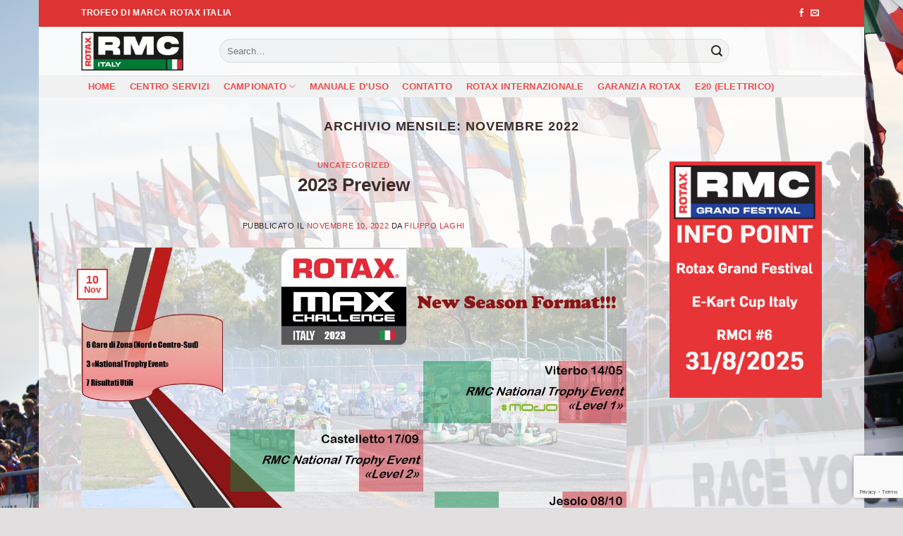

--- FILE ---
content_type: text/html; charset=utf-8
request_url: https://www.google.com/recaptcha/api2/anchor?ar=1&k=6LcauBEsAAAAALicYWtveZhK5rcVR__0FatCshvd&co=aHR0cHM6Ly93d3cucm90YXhtYXhrYXJ0Lml0OjQ0Mw..&hl=en&v=PoyoqOPhxBO7pBk68S4YbpHZ&size=invisible&anchor-ms=20000&execute-ms=30000&cb=akg3tveex05j
body_size: 48893
content:
<!DOCTYPE HTML><html dir="ltr" lang="en"><head><meta http-equiv="Content-Type" content="text/html; charset=UTF-8">
<meta http-equiv="X-UA-Compatible" content="IE=edge">
<title>reCAPTCHA</title>
<style type="text/css">
/* cyrillic-ext */
@font-face {
  font-family: 'Roboto';
  font-style: normal;
  font-weight: 400;
  font-stretch: 100%;
  src: url(//fonts.gstatic.com/s/roboto/v48/KFO7CnqEu92Fr1ME7kSn66aGLdTylUAMa3GUBHMdazTgWw.woff2) format('woff2');
  unicode-range: U+0460-052F, U+1C80-1C8A, U+20B4, U+2DE0-2DFF, U+A640-A69F, U+FE2E-FE2F;
}
/* cyrillic */
@font-face {
  font-family: 'Roboto';
  font-style: normal;
  font-weight: 400;
  font-stretch: 100%;
  src: url(//fonts.gstatic.com/s/roboto/v48/KFO7CnqEu92Fr1ME7kSn66aGLdTylUAMa3iUBHMdazTgWw.woff2) format('woff2');
  unicode-range: U+0301, U+0400-045F, U+0490-0491, U+04B0-04B1, U+2116;
}
/* greek-ext */
@font-face {
  font-family: 'Roboto';
  font-style: normal;
  font-weight: 400;
  font-stretch: 100%;
  src: url(//fonts.gstatic.com/s/roboto/v48/KFO7CnqEu92Fr1ME7kSn66aGLdTylUAMa3CUBHMdazTgWw.woff2) format('woff2');
  unicode-range: U+1F00-1FFF;
}
/* greek */
@font-face {
  font-family: 'Roboto';
  font-style: normal;
  font-weight: 400;
  font-stretch: 100%;
  src: url(//fonts.gstatic.com/s/roboto/v48/KFO7CnqEu92Fr1ME7kSn66aGLdTylUAMa3-UBHMdazTgWw.woff2) format('woff2');
  unicode-range: U+0370-0377, U+037A-037F, U+0384-038A, U+038C, U+038E-03A1, U+03A3-03FF;
}
/* math */
@font-face {
  font-family: 'Roboto';
  font-style: normal;
  font-weight: 400;
  font-stretch: 100%;
  src: url(//fonts.gstatic.com/s/roboto/v48/KFO7CnqEu92Fr1ME7kSn66aGLdTylUAMawCUBHMdazTgWw.woff2) format('woff2');
  unicode-range: U+0302-0303, U+0305, U+0307-0308, U+0310, U+0312, U+0315, U+031A, U+0326-0327, U+032C, U+032F-0330, U+0332-0333, U+0338, U+033A, U+0346, U+034D, U+0391-03A1, U+03A3-03A9, U+03B1-03C9, U+03D1, U+03D5-03D6, U+03F0-03F1, U+03F4-03F5, U+2016-2017, U+2034-2038, U+203C, U+2040, U+2043, U+2047, U+2050, U+2057, U+205F, U+2070-2071, U+2074-208E, U+2090-209C, U+20D0-20DC, U+20E1, U+20E5-20EF, U+2100-2112, U+2114-2115, U+2117-2121, U+2123-214F, U+2190, U+2192, U+2194-21AE, U+21B0-21E5, U+21F1-21F2, U+21F4-2211, U+2213-2214, U+2216-22FF, U+2308-230B, U+2310, U+2319, U+231C-2321, U+2336-237A, U+237C, U+2395, U+239B-23B7, U+23D0, U+23DC-23E1, U+2474-2475, U+25AF, U+25B3, U+25B7, U+25BD, U+25C1, U+25CA, U+25CC, U+25FB, U+266D-266F, U+27C0-27FF, U+2900-2AFF, U+2B0E-2B11, U+2B30-2B4C, U+2BFE, U+3030, U+FF5B, U+FF5D, U+1D400-1D7FF, U+1EE00-1EEFF;
}
/* symbols */
@font-face {
  font-family: 'Roboto';
  font-style: normal;
  font-weight: 400;
  font-stretch: 100%;
  src: url(//fonts.gstatic.com/s/roboto/v48/KFO7CnqEu92Fr1ME7kSn66aGLdTylUAMaxKUBHMdazTgWw.woff2) format('woff2');
  unicode-range: U+0001-000C, U+000E-001F, U+007F-009F, U+20DD-20E0, U+20E2-20E4, U+2150-218F, U+2190, U+2192, U+2194-2199, U+21AF, U+21E6-21F0, U+21F3, U+2218-2219, U+2299, U+22C4-22C6, U+2300-243F, U+2440-244A, U+2460-24FF, U+25A0-27BF, U+2800-28FF, U+2921-2922, U+2981, U+29BF, U+29EB, U+2B00-2BFF, U+4DC0-4DFF, U+FFF9-FFFB, U+10140-1018E, U+10190-1019C, U+101A0, U+101D0-101FD, U+102E0-102FB, U+10E60-10E7E, U+1D2C0-1D2D3, U+1D2E0-1D37F, U+1F000-1F0FF, U+1F100-1F1AD, U+1F1E6-1F1FF, U+1F30D-1F30F, U+1F315, U+1F31C, U+1F31E, U+1F320-1F32C, U+1F336, U+1F378, U+1F37D, U+1F382, U+1F393-1F39F, U+1F3A7-1F3A8, U+1F3AC-1F3AF, U+1F3C2, U+1F3C4-1F3C6, U+1F3CA-1F3CE, U+1F3D4-1F3E0, U+1F3ED, U+1F3F1-1F3F3, U+1F3F5-1F3F7, U+1F408, U+1F415, U+1F41F, U+1F426, U+1F43F, U+1F441-1F442, U+1F444, U+1F446-1F449, U+1F44C-1F44E, U+1F453, U+1F46A, U+1F47D, U+1F4A3, U+1F4B0, U+1F4B3, U+1F4B9, U+1F4BB, U+1F4BF, U+1F4C8-1F4CB, U+1F4D6, U+1F4DA, U+1F4DF, U+1F4E3-1F4E6, U+1F4EA-1F4ED, U+1F4F7, U+1F4F9-1F4FB, U+1F4FD-1F4FE, U+1F503, U+1F507-1F50B, U+1F50D, U+1F512-1F513, U+1F53E-1F54A, U+1F54F-1F5FA, U+1F610, U+1F650-1F67F, U+1F687, U+1F68D, U+1F691, U+1F694, U+1F698, U+1F6AD, U+1F6B2, U+1F6B9-1F6BA, U+1F6BC, U+1F6C6-1F6CF, U+1F6D3-1F6D7, U+1F6E0-1F6EA, U+1F6F0-1F6F3, U+1F6F7-1F6FC, U+1F700-1F7FF, U+1F800-1F80B, U+1F810-1F847, U+1F850-1F859, U+1F860-1F887, U+1F890-1F8AD, U+1F8B0-1F8BB, U+1F8C0-1F8C1, U+1F900-1F90B, U+1F93B, U+1F946, U+1F984, U+1F996, U+1F9E9, U+1FA00-1FA6F, U+1FA70-1FA7C, U+1FA80-1FA89, U+1FA8F-1FAC6, U+1FACE-1FADC, U+1FADF-1FAE9, U+1FAF0-1FAF8, U+1FB00-1FBFF;
}
/* vietnamese */
@font-face {
  font-family: 'Roboto';
  font-style: normal;
  font-weight: 400;
  font-stretch: 100%;
  src: url(//fonts.gstatic.com/s/roboto/v48/KFO7CnqEu92Fr1ME7kSn66aGLdTylUAMa3OUBHMdazTgWw.woff2) format('woff2');
  unicode-range: U+0102-0103, U+0110-0111, U+0128-0129, U+0168-0169, U+01A0-01A1, U+01AF-01B0, U+0300-0301, U+0303-0304, U+0308-0309, U+0323, U+0329, U+1EA0-1EF9, U+20AB;
}
/* latin-ext */
@font-face {
  font-family: 'Roboto';
  font-style: normal;
  font-weight: 400;
  font-stretch: 100%;
  src: url(//fonts.gstatic.com/s/roboto/v48/KFO7CnqEu92Fr1ME7kSn66aGLdTylUAMa3KUBHMdazTgWw.woff2) format('woff2');
  unicode-range: U+0100-02BA, U+02BD-02C5, U+02C7-02CC, U+02CE-02D7, U+02DD-02FF, U+0304, U+0308, U+0329, U+1D00-1DBF, U+1E00-1E9F, U+1EF2-1EFF, U+2020, U+20A0-20AB, U+20AD-20C0, U+2113, U+2C60-2C7F, U+A720-A7FF;
}
/* latin */
@font-face {
  font-family: 'Roboto';
  font-style: normal;
  font-weight: 400;
  font-stretch: 100%;
  src: url(//fonts.gstatic.com/s/roboto/v48/KFO7CnqEu92Fr1ME7kSn66aGLdTylUAMa3yUBHMdazQ.woff2) format('woff2');
  unicode-range: U+0000-00FF, U+0131, U+0152-0153, U+02BB-02BC, U+02C6, U+02DA, U+02DC, U+0304, U+0308, U+0329, U+2000-206F, U+20AC, U+2122, U+2191, U+2193, U+2212, U+2215, U+FEFF, U+FFFD;
}
/* cyrillic-ext */
@font-face {
  font-family: 'Roboto';
  font-style: normal;
  font-weight: 500;
  font-stretch: 100%;
  src: url(//fonts.gstatic.com/s/roboto/v48/KFO7CnqEu92Fr1ME7kSn66aGLdTylUAMa3GUBHMdazTgWw.woff2) format('woff2');
  unicode-range: U+0460-052F, U+1C80-1C8A, U+20B4, U+2DE0-2DFF, U+A640-A69F, U+FE2E-FE2F;
}
/* cyrillic */
@font-face {
  font-family: 'Roboto';
  font-style: normal;
  font-weight: 500;
  font-stretch: 100%;
  src: url(//fonts.gstatic.com/s/roboto/v48/KFO7CnqEu92Fr1ME7kSn66aGLdTylUAMa3iUBHMdazTgWw.woff2) format('woff2');
  unicode-range: U+0301, U+0400-045F, U+0490-0491, U+04B0-04B1, U+2116;
}
/* greek-ext */
@font-face {
  font-family: 'Roboto';
  font-style: normal;
  font-weight: 500;
  font-stretch: 100%;
  src: url(//fonts.gstatic.com/s/roboto/v48/KFO7CnqEu92Fr1ME7kSn66aGLdTylUAMa3CUBHMdazTgWw.woff2) format('woff2');
  unicode-range: U+1F00-1FFF;
}
/* greek */
@font-face {
  font-family: 'Roboto';
  font-style: normal;
  font-weight: 500;
  font-stretch: 100%;
  src: url(//fonts.gstatic.com/s/roboto/v48/KFO7CnqEu92Fr1ME7kSn66aGLdTylUAMa3-UBHMdazTgWw.woff2) format('woff2');
  unicode-range: U+0370-0377, U+037A-037F, U+0384-038A, U+038C, U+038E-03A1, U+03A3-03FF;
}
/* math */
@font-face {
  font-family: 'Roboto';
  font-style: normal;
  font-weight: 500;
  font-stretch: 100%;
  src: url(//fonts.gstatic.com/s/roboto/v48/KFO7CnqEu92Fr1ME7kSn66aGLdTylUAMawCUBHMdazTgWw.woff2) format('woff2');
  unicode-range: U+0302-0303, U+0305, U+0307-0308, U+0310, U+0312, U+0315, U+031A, U+0326-0327, U+032C, U+032F-0330, U+0332-0333, U+0338, U+033A, U+0346, U+034D, U+0391-03A1, U+03A3-03A9, U+03B1-03C9, U+03D1, U+03D5-03D6, U+03F0-03F1, U+03F4-03F5, U+2016-2017, U+2034-2038, U+203C, U+2040, U+2043, U+2047, U+2050, U+2057, U+205F, U+2070-2071, U+2074-208E, U+2090-209C, U+20D0-20DC, U+20E1, U+20E5-20EF, U+2100-2112, U+2114-2115, U+2117-2121, U+2123-214F, U+2190, U+2192, U+2194-21AE, U+21B0-21E5, U+21F1-21F2, U+21F4-2211, U+2213-2214, U+2216-22FF, U+2308-230B, U+2310, U+2319, U+231C-2321, U+2336-237A, U+237C, U+2395, U+239B-23B7, U+23D0, U+23DC-23E1, U+2474-2475, U+25AF, U+25B3, U+25B7, U+25BD, U+25C1, U+25CA, U+25CC, U+25FB, U+266D-266F, U+27C0-27FF, U+2900-2AFF, U+2B0E-2B11, U+2B30-2B4C, U+2BFE, U+3030, U+FF5B, U+FF5D, U+1D400-1D7FF, U+1EE00-1EEFF;
}
/* symbols */
@font-face {
  font-family: 'Roboto';
  font-style: normal;
  font-weight: 500;
  font-stretch: 100%;
  src: url(//fonts.gstatic.com/s/roboto/v48/KFO7CnqEu92Fr1ME7kSn66aGLdTylUAMaxKUBHMdazTgWw.woff2) format('woff2');
  unicode-range: U+0001-000C, U+000E-001F, U+007F-009F, U+20DD-20E0, U+20E2-20E4, U+2150-218F, U+2190, U+2192, U+2194-2199, U+21AF, U+21E6-21F0, U+21F3, U+2218-2219, U+2299, U+22C4-22C6, U+2300-243F, U+2440-244A, U+2460-24FF, U+25A0-27BF, U+2800-28FF, U+2921-2922, U+2981, U+29BF, U+29EB, U+2B00-2BFF, U+4DC0-4DFF, U+FFF9-FFFB, U+10140-1018E, U+10190-1019C, U+101A0, U+101D0-101FD, U+102E0-102FB, U+10E60-10E7E, U+1D2C0-1D2D3, U+1D2E0-1D37F, U+1F000-1F0FF, U+1F100-1F1AD, U+1F1E6-1F1FF, U+1F30D-1F30F, U+1F315, U+1F31C, U+1F31E, U+1F320-1F32C, U+1F336, U+1F378, U+1F37D, U+1F382, U+1F393-1F39F, U+1F3A7-1F3A8, U+1F3AC-1F3AF, U+1F3C2, U+1F3C4-1F3C6, U+1F3CA-1F3CE, U+1F3D4-1F3E0, U+1F3ED, U+1F3F1-1F3F3, U+1F3F5-1F3F7, U+1F408, U+1F415, U+1F41F, U+1F426, U+1F43F, U+1F441-1F442, U+1F444, U+1F446-1F449, U+1F44C-1F44E, U+1F453, U+1F46A, U+1F47D, U+1F4A3, U+1F4B0, U+1F4B3, U+1F4B9, U+1F4BB, U+1F4BF, U+1F4C8-1F4CB, U+1F4D6, U+1F4DA, U+1F4DF, U+1F4E3-1F4E6, U+1F4EA-1F4ED, U+1F4F7, U+1F4F9-1F4FB, U+1F4FD-1F4FE, U+1F503, U+1F507-1F50B, U+1F50D, U+1F512-1F513, U+1F53E-1F54A, U+1F54F-1F5FA, U+1F610, U+1F650-1F67F, U+1F687, U+1F68D, U+1F691, U+1F694, U+1F698, U+1F6AD, U+1F6B2, U+1F6B9-1F6BA, U+1F6BC, U+1F6C6-1F6CF, U+1F6D3-1F6D7, U+1F6E0-1F6EA, U+1F6F0-1F6F3, U+1F6F7-1F6FC, U+1F700-1F7FF, U+1F800-1F80B, U+1F810-1F847, U+1F850-1F859, U+1F860-1F887, U+1F890-1F8AD, U+1F8B0-1F8BB, U+1F8C0-1F8C1, U+1F900-1F90B, U+1F93B, U+1F946, U+1F984, U+1F996, U+1F9E9, U+1FA00-1FA6F, U+1FA70-1FA7C, U+1FA80-1FA89, U+1FA8F-1FAC6, U+1FACE-1FADC, U+1FADF-1FAE9, U+1FAF0-1FAF8, U+1FB00-1FBFF;
}
/* vietnamese */
@font-face {
  font-family: 'Roboto';
  font-style: normal;
  font-weight: 500;
  font-stretch: 100%;
  src: url(//fonts.gstatic.com/s/roboto/v48/KFO7CnqEu92Fr1ME7kSn66aGLdTylUAMa3OUBHMdazTgWw.woff2) format('woff2');
  unicode-range: U+0102-0103, U+0110-0111, U+0128-0129, U+0168-0169, U+01A0-01A1, U+01AF-01B0, U+0300-0301, U+0303-0304, U+0308-0309, U+0323, U+0329, U+1EA0-1EF9, U+20AB;
}
/* latin-ext */
@font-face {
  font-family: 'Roboto';
  font-style: normal;
  font-weight: 500;
  font-stretch: 100%;
  src: url(//fonts.gstatic.com/s/roboto/v48/KFO7CnqEu92Fr1ME7kSn66aGLdTylUAMa3KUBHMdazTgWw.woff2) format('woff2');
  unicode-range: U+0100-02BA, U+02BD-02C5, U+02C7-02CC, U+02CE-02D7, U+02DD-02FF, U+0304, U+0308, U+0329, U+1D00-1DBF, U+1E00-1E9F, U+1EF2-1EFF, U+2020, U+20A0-20AB, U+20AD-20C0, U+2113, U+2C60-2C7F, U+A720-A7FF;
}
/* latin */
@font-face {
  font-family: 'Roboto';
  font-style: normal;
  font-weight: 500;
  font-stretch: 100%;
  src: url(//fonts.gstatic.com/s/roboto/v48/KFO7CnqEu92Fr1ME7kSn66aGLdTylUAMa3yUBHMdazQ.woff2) format('woff2');
  unicode-range: U+0000-00FF, U+0131, U+0152-0153, U+02BB-02BC, U+02C6, U+02DA, U+02DC, U+0304, U+0308, U+0329, U+2000-206F, U+20AC, U+2122, U+2191, U+2193, U+2212, U+2215, U+FEFF, U+FFFD;
}
/* cyrillic-ext */
@font-face {
  font-family: 'Roboto';
  font-style: normal;
  font-weight: 900;
  font-stretch: 100%;
  src: url(//fonts.gstatic.com/s/roboto/v48/KFO7CnqEu92Fr1ME7kSn66aGLdTylUAMa3GUBHMdazTgWw.woff2) format('woff2');
  unicode-range: U+0460-052F, U+1C80-1C8A, U+20B4, U+2DE0-2DFF, U+A640-A69F, U+FE2E-FE2F;
}
/* cyrillic */
@font-face {
  font-family: 'Roboto';
  font-style: normal;
  font-weight: 900;
  font-stretch: 100%;
  src: url(//fonts.gstatic.com/s/roboto/v48/KFO7CnqEu92Fr1ME7kSn66aGLdTylUAMa3iUBHMdazTgWw.woff2) format('woff2');
  unicode-range: U+0301, U+0400-045F, U+0490-0491, U+04B0-04B1, U+2116;
}
/* greek-ext */
@font-face {
  font-family: 'Roboto';
  font-style: normal;
  font-weight: 900;
  font-stretch: 100%;
  src: url(//fonts.gstatic.com/s/roboto/v48/KFO7CnqEu92Fr1ME7kSn66aGLdTylUAMa3CUBHMdazTgWw.woff2) format('woff2');
  unicode-range: U+1F00-1FFF;
}
/* greek */
@font-face {
  font-family: 'Roboto';
  font-style: normal;
  font-weight: 900;
  font-stretch: 100%;
  src: url(//fonts.gstatic.com/s/roboto/v48/KFO7CnqEu92Fr1ME7kSn66aGLdTylUAMa3-UBHMdazTgWw.woff2) format('woff2');
  unicode-range: U+0370-0377, U+037A-037F, U+0384-038A, U+038C, U+038E-03A1, U+03A3-03FF;
}
/* math */
@font-face {
  font-family: 'Roboto';
  font-style: normal;
  font-weight: 900;
  font-stretch: 100%;
  src: url(//fonts.gstatic.com/s/roboto/v48/KFO7CnqEu92Fr1ME7kSn66aGLdTylUAMawCUBHMdazTgWw.woff2) format('woff2');
  unicode-range: U+0302-0303, U+0305, U+0307-0308, U+0310, U+0312, U+0315, U+031A, U+0326-0327, U+032C, U+032F-0330, U+0332-0333, U+0338, U+033A, U+0346, U+034D, U+0391-03A1, U+03A3-03A9, U+03B1-03C9, U+03D1, U+03D5-03D6, U+03F0-03F1, U+03F4-03F5, U+2016-2017, U+2034-2038, U+203C, U+2040, U+2043, U+2047, U+2050, U+2057, U+205F, U+2070-2071, U+2074-208E, U+2090-209C, U+20D0-20DC, U+20E1, U+20E5-20EF, U+2100-2112, U+2114-2115, U+2117-2121, U+2123-214F, U+2190, U+2192, U+2194-21AE, U+21B0-21E5, U+21F1-21F2, U+21F4-2211, U+2213-2214, U+2216-22FF, U+2308-230B, U+2310, U+2319, U+231C-2321, U+2336-237A, U+237C, U+2395, U+239B-23B7, U+23D0, U+23DC-23E1, U+2474-2475, U+25AF, U+25B3, U+25B7, U+25BD, U+25C1, U+25CA, U+25CC, U+25FB, U+266D-266F, U+27C0-27FF, U+2900-2AFF, U+2B0E-2B11, U+2B30-2B4C, U+2BFE, U+3030, U+FF5B, U+FF5D, U+1D400-1D7FF, U+1EE00-1EEFF;
}
/* symbols */
@font-face {
  font-family: 'Roboto';
  font-style: normal;
  font-weight: 900;
  font-stretch: 100%;
  src: url(//fonts.gstatic.com/s/roboto/v48/KFO7CnqEu92Fr1ME7kSn66aGLdTylUAMaxKUBHMdazTgWw.woff2) format('woff2');
  unicode-range: U+0001-000C, U+000E-001F, U+007F-009F, U+20DD-20E0, U+20E2-20E4, U+2150-218F, U+2190, U+2192, U+2194-2199, U+21AF, U+21E6-21F0, U+21F3, U+2218-2219, U+2299, U+22C4-22C6, U+2300-243F, U+2440-244A, U+2460-24FF, U+25A0-27BF, U+2800-28FF, U+2921-2922, U+2981, U+29BF, U+29EB, U+2B00-2BFF, U+4DC0-4DFF, U+FFF9-FFFB, U+10140-1018E, U+10190-1019C, U+101A0, U+101D0-101FD, U+102E0-102FB, U+10E60-10E7E, U+1D2C0-1D2D3, U+1D2E0-1D37F, U+1F000-1F0FF, U+1F100-1F1AD, U+1F1E6-1F1FF, U+1F30D-1F30F, U+1F315, U+1F31C, U+1F31E, U+1F320-1F32C, U+1F336, U+1F378, U+1F37D, U+1F382, U+1F393-1F39F, U+1F3A7-1F3A8, U+1F3AC-1F3AF, U+1F3C2, U+1F3C4-1F3C6, U+1F3CA-1F3CE, U+1F3D4-1F3E0, U+1F3ED, U+1F3F1-1F3F3, U+1F3F5-1F3F7, U+1F408, U+1F415, U+1F41F, U+1F426, U+1F43F, U+1F441-1F442, U+1F444, U+1F446-1F449, U+1F44C-1F44E, U+1F453, U+1F46A, U+1F47D, U+1F4A3, U+1F4B0, U+1F4B3, U+1F4B9, U+1F4BB, U+1F4BF, U+1F4C8-1F4CB, U+1F4D6, U+1F4DA, U+1F4DF, U+1F4E3-1F4E6, U+1F4EA-1F4ED, U+1F4F7, U+1F4F9-1F4FB, U+1F4FD-1F4FE, U+1F503, U+1F507-1F50B, U+1F50D, U+1F512-1F513, U+1F53E-1F54A, U+1F54F-1F5FA, U+1F610, U+1F650-1F67F, U+1F687, U+1F68D, U+1F691, U+1F694, U+1F698, U+1F6AD, U+1F6B2, U+1F6B9-1F6BA, U+1F6BC, U+1F6C6-1F6CF, U+1F6D3-1F6D7, U+1F6E0-1F6EA, U+1F6F0-1F6F3, U+1F6F7-1F6FC, U+1F700-1F7FF, U+1F800-1F80B, U+1F810-1F847, U+1F850-1F859, U+1F860-1F887, U+1F890-1F8AD, U+1F8B0-1F8BB, U+1F8C0-1F8C1, U+1F900-1F90B, U+1F93B, U+1F946, U+1F984, U+1F996, U+1F9E9, U+1FA00-1FA6F, U+1FA70-1FA7C, U+1FA80-1FA89, U+1FA8F-1FAC6, U+1FACE-1FADC, U+1FADF-1FAE9, U+1FAF0-1FAF8, U+1FB00-1FBFF;
}
/* vietnamese */
@font-face {
  font-family: 'Roboto';
  font-style: normal;
  font-weight: 900;
  font-stretch: 100%;
  src: url(//fonts.gstatic.com/s/roboto/v48/KFO7CnqEu92Fr1ME7kSn66aGLdTylUAMa3OUBHMdazTgWw.woff2) format('woff2');
  unicode-range: U+0102-0103, U+0110-0111, U+0128-0129, U+0168-0169, U+01A0-01A1, U+01AF-01B0, U+0300-0301, U+0303-0304, U+0308-0309, U+0323, U+0329, U+1EA0-1EF9, U+20AB;
}
/* latin-ext */
@font-face {
  font-family: 'Roboto';
  font-style: normal;
  font-weight: 900;
  font-stretch: 100%;
  src: url(//fonts.gstatic.com/s/roboto/v48/KFO7CnqEu92Fr1ME7kSn66aGLdTylUAMa3KUBHMdazTgWw.woff2) format('woff2');
  unicode-range: U+0100-02BA, U+02BD-02C5, U+02C7-02CC, U+02CE-02D7, U+02DD-02FF, U+0304, U+0308, U+0329, U+1D00-1DBF, U+1E00-1E9F, U+1EF2-1EFF, U+2020, U+20A0-20AB, U+20AD-20C0, U+2113, U+2C60-2C7F, U+A720-A7FF;
}
/* latin */
@font-face {
  font-family: 'Roboto';
  font-style: normal;
  font-weight: 900;
  font-stretch: 100%;
  src: url(//fonts.gstatic.com/s/roboto/v48/KFO7CnqEu92Fr1ME7kSn66aGLdTylUAMa3yUBHMdazQ.woff2) format('woff2');
  unicode-range: U+0000-00FF, U+0131, U+0152-0153, U+02BB-02BC, U+02C6, U+02DA, U+02DC, U+0304, U+0308, U+0329, U+2000-206F, U+20AC, U+2122, U+2191, U+2193, U+2212, U+2215, U+FEFF, U+FFFD;
}

</style>
<link rel="stylesheet" type="text/css" href="https://www.gstatic.com/recaptcha/releases/PoyoqOPhxBO7pBk68S4YbpHZ/styles__ltr.css">
<script nonce="xKY0SgWPCq9nIM_hfWZNOg" type="text/javascript">window['__recaptcha_api'] = 'https://www.google.com/recaptcha/api2/';</script>
<script type="text/javascript" src="https://www.gstatic.com/recaptcha/releases/PoyoqOPhxBO7pBk68S4YbpHZ/recaptcha__en.js" nonce="xKY0SgWPCq9nIM_hfWZNOg">
      
    </script></head>
<body><div id="rc-anchor-alert" class="rc-anchor-alert"></div>
<input type="hidden" id="recaptcha-token" value="[base64]">
<script type="text/javascript" nonce="xKY0SgWPCq9nIM_hfWZNOg">
      recaptcha.anchor.Main.init("[\x22ainput\x22,[\x22bgdata\x22,\x22\x22,\[base64]/[base64]/[base64]/KE4oMTI0LHYsdi5HKSxMWihsLHYpKTpOKDEyNCx2LGwpLFYpLHYpLFQpKSxGKDE3MSx2KX0scjc9ZnVuY3Rpb24obCl7cmV0dXJuIGx9LEM9ZnVuY3Rpb24obCxWLHYpe04odixsLFYpLFZbYWtdPTI3OTZ9LG49ZnVuY3Rpb24obCxWKXtWLlg9KChWLlg/[base64]/[base64]/[base64]/[base64]/[base64]/[base64]/[base64]/[base64]/[base64]/[base64]/[base64]\\u003d\x22,\[base64]\\u003d\x22,\x22HTfCssO9w5lawrnCjW8/ZRTCkWPDjMKmw5LCj8KlGMK/[base64]/[base64]/CnFvCjFx2HDN5KGBie8KzERRVw5HDuMKzJz8VIMOMMi53wqvDssOMwp17w5TDrk3DtjzClcKDDH3DhF8dDGZzN0g/w68ww4zCoFrCt8O1wr/CmVERwq7CgGsXw77CoxE/[base64]/[base64]/[base64]/CcOPwqvDlcOwLg1bw5YYwqRLaMKkZMOzFR4FeMOGXFxtw6xWHcK9w5rCjFMLCcKzZ8OKCMKdw7IDwp8/woXDn8O1wobCmCwTZi/[base64]/ClCLCn1ZkCmJcwp1vwrbCqmNRwqx4w41/dSXCjsOSNMOwwr3Cu2YXSCNBAB/DjcOww7jDpcKLw4JsTsOHb3FDwpzDpB9ew6zDi8KdOwXDlsKewpYWCE3CizNxw44EwrDCtG0cdcOZbmZrw5w/JsKuwoc9wql9cMOld8Obw453IRjDjGXCm8KzccKYKsKFGsKLw7XCpcKMwqYSw7bDn3kTw5LDohvCk2hlw5I9BMK9OwvCjMOKwp/Dq8OcRcKNesKBP3scw5B5wroDBcOnw5PDr0DDhh51G8K8GcOswobCmMKgwqDCpsOKwqDCnMKqXMOxFisAAsK4J0nDiMOPw7YXOD8cF27DvcKSw4PCmREcw69Pw4o8Zl7CrcKpw5TCisKzwqlEZsKawpHCn27CvcO2MQghwqLDp1Q/EcOQw5Izw7xhTMOaOVp6S1k/w7pVwoXCvSQ9w5DCjcOBP2DDnMKow5zDsMOHwpvChsK1wpZPwopRw6PDll9cwqrCmlETw6PDt8KZwqR8w4/DkjULwo/Cv0bCscKhwogkw6gIYMO2DQ5cwrfDrSjCilPDnHTDuVHChcKAGH5Yw60mw7rCgF/CtsKyw5cQwrxMJMO9wrHDn8KfwrXCgwYkwonDgMOyCQw5wpLCtSp0QEwhw4DCohEdVHjCvx7CsFXCr8Ozwq/DhknDrmLDtcKcYHVbwr/Dp8Kzw5XDhcKVLMK+wrcRZH3DmRgsw5jCsgxxDsOMVsK/cV7CiMOjCMKkcMKhwqtqw63ClWPChsKmUcKFQ8OrwpQkNcOWw6Fcwp/Dh8OPc3B5XMKuw457Z8KicDzDi8OWwp5oScOlw6rCqRjDsyc/woYrwrNbK8KGdsOWIDTDgVJMWMK/w5PDv8OEw63CusKmw7PDhQ/CvG3DncKgwqnCssOcw5PCoXHChsKdK8KuNXHCk8O4w7DDqcOlw4rDnMOrwpUWMMKhwpVWXCgZwpIpwqghN8O5wq7CrEzCjMKLw5TCm8O8L3NwwqIcwrnCvMKNwqJtGcKhLgDDr8O+wo/CpcOBwpHDlg7DnBrCmcOzw43DtcKRwrwKwrJiLcOQwpcXwp9SX8KFwrkQW8OLw4pEaMK8wotLw45Rw6fCmCrDtTjCvUbDs8OPF8KHwo98wq/DtsO2K8OeHSInVsKqGzJ/dsO6FMK7ZMORasOwwrPDqm3DmMKvwp7CpBbDumF+JSbDjAUsw7R3w4oGw57ChFnDgU7DnMK9NsK3wrERwrPCrcKLw4HCpTlmZsKyYsKDw4rCosKiLA9GekPCtX9TwpXDqkEPw6XCiVHDo3J/w7VsEErCpsKpw4cMw5vCtWxoHcKFGMOYNcKQSitWP8KrVMOEw6pjeibDgUDCt8K+XzdpOAVuwq4FJsKSw55Nw4DCg09rw6rDmAPCvsONwo/Dgx7DnB/[base64]/Dq8OANRNoYGdiwoPDglZsw5/[base64]/DiMKHTsO9woQuYMKKwogPw7vCiMO2w7NkX8K/[base64]/w6zCucK5E2cnw73Dkk8Qw4/DvloTw7zDmMO3Vz/[base64]/KsOlw7bCin3CmMOMw6xHwpfDugjDtcOSU8OTW8KTIzYeLUMFw4NqSVbCscKZakQKw7bDhnpZZsOzfGrDjA7DiHUjYMODNDfDgMOqwr3CgVE/w5zDhxZQLMOKJwYEA37CjsO8w6VMVxPCj8OFwrLCmsO4w6Elwq/CuMOEw5bDlCDDp8Klw7rCmjLDhMKIw4fDhcOyJB/[base64]/[base64]/[base64]/[base64]/w4bCoMOgBDIaKMOYAyrDsGrCgGLCh8KSD8Kiw5LDjcKscXjDucK+w7MtCcKtw6HDqgbCjMKSPVrDv0nCtFzDh2/DkMKdw5R2w5vCshbCnlcAwpQkw5lRMMKFU8Oow4tZwqFewr/CrVPDmyszw5zDoCnCuHnDvhMIwrrDn8K5w5RZeB/[base64]/DocKwIRlvw6RCwp96wqbDrWTDsMKnO3DDhsOlw7glwqAjwpcbw6zCkwobHsKeYMKBwrp/w6wcBcKfZXYpZ13CrSrCrsOwwpTDunF9w7TCsFvDu8KxEQ/Co8OiK8Ofw70+B1/Cq0JSWFHDusOQVsOTwod6wpcWEDglwo/CvsKcNMKiwodZwpLCnMK6ScK9XSIiwp8TbsKVwrXChBPCrcK/ccOjeUHDkiVeKcO6wp0nw5vDs8KYLkhsDGMBwphUwrMKP8K0w4YBwqXCl0UdwqnCjlVCwq3CmhYeZ8OHw6LCkcKHw5fDpgZxWUTCi8OoeClxXsOkJmDCs1/CsMO+Vl/CqwUMJl3DoiHCmsODwqXDnsODLXPDgQ0/wrXDlnkzwofCuMO/woxkwpPDmytKexfDtcO0w4ckEcOdwo7DokzDu8O2DQzCo2VwwrnCsMKZwo44wpQ0P8KCW0tqDcKKwo9XPsO3EMOcwrvDpcODw6jDpA1mP8KUc8KQAwHDpURKwppNwqY9Q8Otwp7CmQrDrEByTsKVZ8KIwo40EWAxEgcZDsKcwoHDlzTDjMKTwpLCnR4gHiwXZSV/w50vw4LDn1FZwrDDozDChmzDvMKDKsOpE8K0woxsTxvClsKDB1PCh8OewqPCljLDsUNSwoTDuiwuwrrDrwbDiMOqw61GwozDqcOaw5Viwr8RwqdYw7UbdMKsKMO7ZxLDs8KcbkEGRsO+w5EOw4zClm3CigNmwr7CusO2wrZ/EMKmJ0jDtMO9L8KAVC/CrQbDv8KUX35UCiPDmcOGRkzCv8OFwqXDgSnCkBvDk8KFwo9uKSQLCMOLQk1Zw5o/w69uVMOMw6BCVyTDpMOfw4vDrsKDeMOEwo95XgjClnDCnMK/ecOsw5fDtcKbwpfCk8OIwo7Ct0tLwpodQ2TCvzFMZmPDujvCscKAw6bDjHIxwppbw7Eiwrg4Z8KLecORPgfDqsK0wrB4FRMBRsO5bC86ZMKRwohYWMOzJsOrdMK2aDPDuUpzdcK7w4Jfwo/[base64]/CtcOxYMKnwrZew7rDtsK3JSHCl8KOUMO+QxZzCsOaKk7Cvigvw7bDpyjDqXLCqwHChDbDq1MXwqPDrCfDpcO5I2EaKcKWwrh0w7k6w6HDkSY/wrFLcsK8RxDCkMKVccOdXWfCpR/DvhYeN2gVDsOobsOYw5oww5NeP8OPw4HDj0svFkvDm8KUwq5YPsOiOnrDk8OTwrfDiMKXwotdw5BOZ2UaA1XDjF/[base64]/[base64]/Dh2jDtMOtGcO1wpwUwqYKH8KieMOHwqg7wp1wZAHCoj90w5bCticgw6YgFj3CnsKfw6HDo1zDrBhrYMOseTvCvMOcwr3Cl8Onwp/[base64]/ChcONwr48ecKPw4gkRATDkjsoWsK6w6/DicK7w44rf0zDoAPDucO5XWjDrxtYZsOWDUnDgcO+UcO8E8Obw6xObsO/[base64]/XxNIwo4pw7jDg8OQI8OCw6XDomEbw57Dv8O3FXjCusK3w63Cim4AK09Fw593F8KIfwnCgwzCtsKIFcKCJcOCwqjDmAHCr8OwecKGwovCg8KXIcOaw4lMw7XDkjtZWcKHwpBnZAXChmHDscKiwqvDnMO7w7VZwqfCkVlFEcOKw6N1woVEw7Qyw5/CpMKGb8KowoHDqMK/dXsqQyjDlmJsB8KjwoUPR2s4WWjDjFnDvMK3w5AqP8K9w5gXaMOKw4bDkMKjecOxwrVmwqd3wqnCj2HCkTbDjcOWIMKkMcKFwo7DuyF8TncxwqHDncOFUMO5wqIHG8OTUBzCvcK8w6jCph/[base64]/DmVtqwqHCiTJtwpnDvsKWWUQBOsOEJhcNXSnDv8KtVcKKwr3DjMOZX1YFwq1ILMKqcsO/[base64]/[base64]/CgTQJcmJ2Qy8XaBwBwo/[base64]/[base64]/[base64]/w7Mowr8uDMOSUcODw5fDssK4NcOTwr0Pw6TDs8KCMg46a8K2K3TCjsOzwoVWw59Kwog+wrvDoMO+cMKSw5DCv8OtwrQxdEbDkcKow6TCkMK/[base64]/DvMKXH8O3w67DksKme8O3w7h0JUrCvXLDhAPCnMOcw5cNLEnCvDzCgllTwqNbw64Cw5F0RlB9w6keDsOTw6x9wqREHF7CmcO0w7/DmsOmwo8fawnDoRMyOcOhRMOxw5MLwp/ChsOgGMKOw6TDkH7DmzfCrFPCuk7DpcKHLX/[base64]/[base64]/DicK7w5bDoGQaw758DMO+w7DCpX8cwoHDlsKMw6JzwrrDiCvDvXnDtjLDh8O7wq7CuRTDqMKQJcKNdyTDqsK5csK2DFJvacKhIcOyw5TDisKvRMKCwq7DrMKTX8OBwrlww4LDl8KywrdoETzCuMO5w4tVcMO/[base64]/[base64]/Dl8OqWcKzLcK2wpbCgCnDs1LCkTnDr8KKwqfCpcOmJ3XCqgBQKMOPwoPCuEdjfj9KbURKQcO4w5dKLiNYNGxnwoIow54Tw6hxAcKKwr4zCsOLw5IHwpXDg8KnAGswYAfCtjgaw4rCnMKxblQuwpsrJcOGwpbDvn7DryUCw6EjKsO6MMKoKA3DmQXDn8K/w47CkcKbYwYFUXVCw64sw7w5w4nCtcOfO2jCi8KCw71RGSI/w5Qbw4bCksOZw4ZvEsOVwrrDsgbDshZGOMOKwoZMEcKAUxPCncKAwr8uwoXClMKeHEPDvsONw4Ucw58jwpvChTk1OsOANWU0TmDCssKbEjEYwpvDksOZMMOVw6HCiDQJDcKPYcKaw6HCkUkUHlTChSNDTsK/CcKsw41fP1rCqMOYEAVNYB9RYB9EVsONE2XDkxvDqlszwr7DsHNUw6N3wr7CrE/DiyhxKXXDpsO8ZGXDi2stwpvDnBrCqcO+V8KhEQl+w6zDumfCoWl8wrnCvcOzAsKSEcOBwqbDosOyXm0cL07Cg8K4GBPDm8KECsKYd8KvSi/CjEN+woHCgQzDgH/DuCpBwr7DicKUw43DpFBlHcOEw7oEdCACwoRIw6o1AMO1w50qwoMTcGJ/wpFkd8KQw4PDrMOgw6Y2dsKKw7XDgsO+w64iHyLCnMKmSMK7WjDDhzk/wqrDtSbCnDVSwrTCqcKLDMKCW3nDmsKrwpcAccODw43DtnMXwpdGYMOBcsOkw6DDg8OfNcKFw45ZKsOdJsOpTXV+wqLCugnDoBTDiijCo1/CnTpvVDEYGG9pwqrCpsO6wqpzTsKAaMOWw4jDtW/DosKCwr0rAcKmQ19kw6caw4cAacOtKjcOw4AsF8KDf8O5SgzCtGdwCsOCLXnCqDxKOsOFccOlwoxpJcO+VcOnZcOGw4RuUQ0TNBrCqlLCly7CsHxyAlzDosOywpLDs8OHNkvCuzzCisO/w7LDtRnDrMOUw4gjJQLCmHVTN17CsMKJdGdBw6PCq8K9D25vVcOyXW/DhcOWc2XDtMKXw717MzhvEMOKNcKUEgw0LljDm13DhiQVw7XDjcKOwqwYZADCmAhTGsKPw4zCiDLCoSbCssKoacKKwp4HBsK1FyNTw7hDPMKYdCN7w67DpjVoJUMGw7/[base64]/Cm8K5w5UBQsKvRcOpEsKxNcO8woTCk8K2w5FKw48lw49oVkDDu2zDhcKPOcOdw5wvw5vDqVbDrcKcDHUUC8OKKMK6K0fChsO6HwkqNcO9wq9wE3rDg0p6wpQaasKSDHoxw7LDil/[base64]/[base64]/CuWnDml/DjsOawpxxaEXCvcKkMBdzwrJkwpsww6/[base64]/wpbDn8OHFcOHwqDCvcKiG1DCqFzCukrCkHTDqFYOw50ZRsOwdsKnw6AlWcKRwpfCpsKGw5Q6FRbDlsOjHGplJcOZIcOJRyvCoU/[base64]/[base64]/CsK4WSDCunQcw6VywrHDk8Ozw7TDnnbCrcK5FcKTwpnCqcKRVirDlsK+wqrCmznDqn07w77Clw8dw7tbY3XCr8K3wp/[base64]/ChXjDvWzCqsKfw5defykXw6V6esK9aGAjwpQ1EsOpwqbDvn5pHcKoXcKSVsKCEMOoGn/DjR7DpcKxesKHV0A1w65TE37Dk8K6wrdtWcKiK8O8wo/[base64]/[base64]/CpUHCv8OhGcOMQy82AkwQE8OUw5ZHw59qRcO4wojDtnZ/[base64]/DlcKhwqQLZBIPw4UUHmfDm8KcBDklWwpTQhBLcRxPw6RMwqjCpCojw64VwpwSwq0hwqUKwpgqw7wvw7PDg1fCqz8RwqnDtBhqUBUKUScYwqVCbFEVdTTDn8OHw4zCkm7DtH/CkyvCgShrOndvJsKXwpXDii9ybsO5w5Vgwo3DqMO1w7dGwptiFcOVR8Kwei7CrsKYw6lHKcKXw75AwrfCqBPDg8O/CRfCrncIYQXCm8OgbsKXw68Mw5TDpcOZw4nDncKIK8Ocw5p4w7/CpzvChcOowoPDmsKwwqtpw6ZzfXNTwpUqNcO0OMOVwr4Vw7rDp8ORw4QZIy3DhcO6w4bCqUTDn8KeBsOJw5/CkcOpw4fDlsO3wq3DmBIceFwsGMKsdijDg3PCi1MtAXw/VcKBw77DiMKDJcK7w7kUFcKHOsKcwr4FwqQkTsKow5kswq7CrAcscls0wrDCrn7Dm8KwOmrCisKAwrpzwrnCpgXDuzIUw6AuWcK/wpQgwqM4AUnCvsKIw7JtwpbDnSPDlXhIRX3DqMOIdA9owqJ5wqd8ZWfDpTnDncK/w5gOw4/Cm1wNw6MJwqhjMCTCpMKEwrlbwowOwqAJw6Fpw7c9wpAwd1wewq/Du17Dh8OYwpDDvhQdHMKow5LDoMKqKU0QOBrCs8KwawHDvsOzbMOQwqzCih55WsKgwrk/MMO9w5ldf8KcVsOGeE9sw7bDl8O4wojDllgnwrgGwprCrWrCqcOdflR1wotzw49IHRPDt8OnXGbCoBkvw496w54XEsO0YQkxw4nCtsO2GsKJw49Pw7ZncTshYDrDs3cBKMOOXR/DtsOIUsKdeHA3FsOeAsOmw4PDmxXDucOxwqcmw7J4f3cEw5PDszElWMKIwrgHwoLCp8KiI3Ntw5jDgjpMwqHDmycpEmvCpizDnsO+YhhiwrHDm8Ktw6AgwonCqHnCjnvDvFvDlHZ0KDLCqcKCw4l5EcOcPjRew58Ew5ELw7vDsgNQQcOmw4/Du8OtwrjDpsOhHsKUF8KcHsOdRcKhQcKBw7fCoMOHX8K1eEZqwozCu8KfH8KMRsOidh7DiRPCs8OMwoXDgcOLGhBWw6bDqMO6w7pyw5HCgcOxw5fDlsKYOA/ClGrCsXHDm1/Cq8KgEUnDiiQnYsOLwpgyMsOJZsO+w5USw4fDql7DlxBjw6vCgMKEw5Q5XcKsfRhDI8OuKAHCmzTDi8OMNzo4ZsKlZCoEwq5dTDLDkn8TbUPCp8Ouw7EfR2zDvk/Cn27CuSMHwrQIw6rCgcKJw5rDqcKBw73Cok/CmcK7XkbCr8O6MsKcwrAcEMKGTsOYw41ow4J1IQXDqAfDlk0JU8KLQEzCiBHDq1kVcxZcw4gvw65Mwrc/[base64]/DpsK8woF7b0EpwonCsMOkSyJQVhXCoRpYbcOsIMOZKgB2w7zDlV7Dv8K2fMK2eMKTB8O/csK+EcK3wpVnwppGGj7DjVgBFHzCkQnDoFZSwqoKUHNPAGFZPTPCt8OOYcKKBsOCw5TDowHDuD/CqcOgw5rDpVhgwpPCisO1wpNaFMKlaMO+w6nChhnChjXDtyElZcKtcXXDp0pxHsKqw448w7BERcK+ei8yw43DhB5rSl9AwpnDjcOEIznCh8KMwp3Ds8OxwpAWBVNww43Ck8Kyw4ZVF8KNw7nDscOAKsKkw5fCuMK4wrTCqhExLcOhwptfw6FLBMKOwq/CosKlaATCmMOQTQPChMO3ATPCtcKPwqvCtn3DtRrCqsOSw5lEw6LClsORJ3jDihnCsn/Dp8O4wpDDkhvDgjIQw6wUeMOjU8OSw4XDuTfDjAfDuyTDsjRzV1tTw6oewoXCnFoSasOOcsORwpBMIAVTwqFAKWfDjSjCq8O9w6LCksKVwrYxw5Jsw4wPLcOPw7cmw7PDkMKlw5NYw77ClcKABcOKV8OsXcOzFi94wqkdw5whJsOmwoQ/fA7DjcKnMsKyZxHCicOMwo7DiWTCncKZw6VXwrYdwoR4w5zCknYeIMKvLGJ4EMOjw7psIDA9wrHCvUHCoQtHw5LDmmnDgw/DpGdbwqEewrLDtjpdCjjCjXbDm8Oswqw8w7E3QMK/w6zDvSDDncODwqsEw5/[base64]/wqXDow0zwpvCk3XCssOSN0TCtMOyQDcbwrAuw516w6l8csKbRMOTDXTCvsOhKsKwURoVQcOgwp43w5tDa8OjfFk8wpvCiTEVBsKrDgTDv2TDm8Kpw5zCuWhFWcK7EcKVGRbDm8OiIyTCmcOjcG3ChcKpYj3DqMKzJAfCtQfDsizCnD/DuFrDvTkRwprCs8OcS8KjwqUywop/w4XCqcKoEXd9fypVwr/DpMKAw7AkwqnCuG7CvAAtDGjCr8KxfjrDlMK9CB/DtcK2Z3/CjzPDuMOqUSPCmynCsMK6w4NSbcOKCH1Mw5Vtwp/CrsKfw41MBS47w5XDpsOdfsOTwq/[base64]/DiRw9SWrCpsKwFcO6w4LDgnkFw7chw7c/[base64]/DlMOGwp3DoREsQcO6w5PCrsK+w6I0w75Bw41SwofDrMOgVMO4OsOFw7M4wqI8H8KfLXIiw7zDryEmw5LCgB4+wr/Dp37Cn2cSw5/CiMORwotXJQfCqsOTwrwdFMKEfsOiw4tSZsOuDRV+TFfCusKLWcOeEsOPGTVfecOFOMK3UmpBIXPDpcOkw4E/ecOKWFs8DGtTw4zDvMOsWknDtgXDlw/DpgvCvMKfwokXC8O1wqXCjTjCv8OXUE7DkwAcTiBBScK4SMKxXSbDhyRdwrEsGC3DqcKfw6zCiMOuDzwBw7/DkxZIQQvCnsK6wqzCj8Olw4PDrsKnw5TDs8OZwr9xQ2HCi8KXHT8IE8Ojw6Ysw4jDtcO1w4DDhGbDisKCwrLCncKmwp88OcKmMUfCjMKycMKLHsOQw7rDhklNw5RPw4AaTsKFVEzClMKUwr/CtTnDgMKOwrLDhcOPEiAJw7HDocKmwpTDvEljw4plasKGw4QlPMOtwqRxwqdXeH1UTW/Dkz56Y1tPw4Nzwr/DosOzwr3DmAtqwqxPwqMgGVAxwpTDlcO3QcOJfsKxcsKmUWEfwoZew7PDgVXDvRfCtXcQf8KEw6RVCsOBwqZawoPDjWjCvUVawojDvcOswo3Cv8OQDMKSwr/[base64]/Cn2vDqiLCpcOcIjzCqGcZwrLCriAUw7rDlMK2w7LDiTHCocO2w4lvwpnDiwjDucK6K10Cw5bDjTrDjcKOfMKrRcOMLQ7Cl31qe8OQT8K2IxjCp8Kdw61CIyHDqX4eGsKCw4nDt8OEQsO6O8K/KMO0wrDCiXfDkirDpcKwfMKvwoRowr7Dhk1DTUbCvEjCvlIMCXdIw5/DpgPCscK5JH3CmMO4e8OEYsO/TXnDl8O5wp/[base64]/[base64]/DlsKBYDoYw6jCgsKSfgDDvcOZasKfwpIHbMO/w40ERWNTcgEewq3CtcO2R8K0w6jDjsOZJcOEw60VCMOYDBDClWHDtDTCmcKQwpPCnzwUwpZPIcK4LsKoNMOIBMObdzfDhcKTwqI+KlTDh114wrfCoBBmw6trW34Kw5YAw4MXwq/CvsOfR8KUSW0Cw6Q2S8KBwoTCtcK8WznClz4jwrwBwpzDpMKaDi/Dl8K5QwXDjMKCwpvDs8Oow5DClMKQDMKUK1nDssKqD8Kmwqw3Rh7DjsOYwpQlYcKBwobDnitTRcO9J8K9wr7CscOIMC/[base64]/wp95UcKmw7vDjCkmJEfCh8OJbzMMw4Byw4TCm8KZEMKOwrRzw73ClMKaK3QAFcK3CMO6wqPCmWLCvMKsw4jCjMOsNsO2w5vDgMKRPjrCoMO+JcOXwpRHLysBBMO/w65iO8OSwoXCtwjDp8KBXAbDtlfDrsK1McKtwqXDu8KKw6dDw7tew4p3w68tw4LCmHJyw6zCmcO+KyEMwpshwok7wpA/wolaWMKJwrjCpy9ZG8KOfcOGw4/Di8K3YwzCvkrCgMOEH8KyJljCvcOnw47DtcOGZmvDtUYnwrUxw5TCnlBSwo0BTgDDk8OdHcOUwoXCqikuwqQBADvCkwjCgwwGD8OlLhzDsDrDiUjDt8Kqc8K9elXDlMOEAXoLdMKScnbCssKgasK4dsKkwoFWcQ/DoMKSDsOqP8Otwq7DkcKuwrrDsWHCu1QeeMOPO3jDpcKYwrJQwobCksK/wqfDvSwiw4BFwqfCqFjDjRxWFzJdGcOLw6TDrsO8GsKsQcO7ScONYDwHAjdoGMKRw79rWz3DlsKuwr7Dpnwfw7PCoHliMcKEZXbDlcK5w4fDv8K/ZAFkTMK+VWbDqhQxw4jDgsKVdMOUwo/DtAnDp0/DumXCj13CkMK4w7jCpsKQw7wBw73ClBDDkcOlOSJbw5U4wqPDhMO3wpvDlsOUwqt2wrnDscO8L3bCtzzCnl8gTMOoYsO/RlJCAFXDt0MWwqQoworDhBUEwqkgwohsLj7CrcK3wp3Dv8KTRsO+LsKJeHXCvnjCoGXCmMKTEl7ClcK2ERE3w4bCu1TChsO2wr/DqDHDkTkFwp8GQcOlTE57wqoxOHXCjsKEwrxQw5ovISnDjVJOwqoGwqDDtUPCr8Kgw7lpCxXCtB3DvMKuU8OEwr59w7ZHHMOuw7XCnFfDpB/DtsOFZcOfan/DmAAzHcOQORUBw4bCscO0aiHDm8Kow7F4XQTDj8K7w5rDv8Oaw5sPB3DCulTCgMKVL2JIGcKNQMKYw6DClcOvAwokw5gkw73Ch8OLbMKvXMK4wqQ/[base64]/Ch1zDjMKowoxDGcO/Q8K8wqREGlbDhFl1YcOqwp4Fwp/DpUPDhXvDhcOZwrvDhWrDtcO4w5vDh8KgEEhFDMOewo3Cl8OXF2vCnFPDpMOKBkfDrsOgX8OnwrjDqHrDksO3wrPCrj14woAvwqLCl8OCw7fCrjZwIWzDhXvDtsKmOcKTNQpEMS80acK6wr9uwqTCgVEkw5FfwrhSb0I/wqBzAFrCnUrDozJbwqR9w7TCrsKPUcKdI1kCwprDrsKXFSRWwo40w5pMIALDq8OTw7cEYcOCw5rDrDZUbcONwo/[base64]/w5fCjsKxwq7DscOQdTDCsMKDLsK3worCjEVjF8OPwp7ChsKqwpXCo0/Cq8OATzFUaMKbDsKCY31qdsOheQrCkcO1UTo/w5pcXldlw5zCj8OUwpvCscKfUWscwrclwq9gw4HDnShywq4Mw6fDucOOZsKpwo/CgUjCt8K4Nzw4YsOYw4nCoSFHSi/DgHfDliVCwqTCgMKeYQvDihk3P8OrwqHDr2/DnsORwppPwodlKgAAP3tMw7rCo8KVw7ZjGmTDrT3DjMO3w7DDvwHDssOqCS7DlcKRGcKTScK7wozCpwvDu8K5wpjCqyDDq8KAw4HDq8OFw68Qw74lRMKuFyvCvMOGwq3Cn3rDo8Olw6HDv3pBesOYwq/Dtg3CuSPCksKcEhTDv17Dj8O/eF/CoAEuVcKQwqTDvyoALwvCj8KxwqczVGhvwrTDkRXCkVlfBwZgw5PCoVofXFoaEyvCvV9Gw7LDiXrCpB/DkMKUwpfDhn8cwq1VbcOzw5bDssK3wonChRsKw7N8w7DDhcKcLDAgwpLDrMOawozChB7CosOYJzJcwrBhaS0Sw57Dqj03w4x/[base64]/DiCjCnMOlw7okw5rDgMOlwrAEU8Kvw488wr3Ct0zCucOdwrc1ZsOkYxrDtsKVShkXwqBLR13Dh8KVw7TDlMOzwpAaUsKIFzwTw4skwphNwoXDqUwLbsO+w7/[base64]/[base64]/eVUxwq/DhmIaByIZw5nDm8KaYsOCw5TDuMOcwpbDqcK/woo0woYDGR5kR8Oaw73Dogksw4/Ds8KocMKYw4bDnMKvwoLDsMOFwrbDqcK3wrzCvhbDlEjCg8Kcwp1bTMOxwpl1I3vDk1c6OQzDo8OwUcKXasOSw7/[base64]/Cr0NQd15mw4EnPsK9w4BFwrV1wobDvcKxc8OHBCvCpXTDmB3CmsOcT3k9w4nCgsOaU3fDnlgvwrXCqcKEw7XDqVEWwrc7G13CqsOpwoJVwpBzwpwIwqfCgyrDgsOseD/Dhi8lMgvDpMOsw5rCl8KeXnV8woDDr8OywqRRw7McwopzYD/DsmnDqMKNwqTDpsKlw7Ynw5TCnx/DuC9Ew73Cv8KIV0ZCw6cfw6vCsW8KdMOzYsOnVcOFFMOkwqDDqFzDrMO3w7HDkU9PBMKPG8KiE1PDtBZqasKeSsOiwqDDgGQjAhXDicOiwovDtMOzwrM+Ci7DvCfCuQAPbl5Jwrx2IcKuw4nDucK2w5/ChcOyw7vDqcKiccONwrEnaMKQfx8+GW/CmcOnw6J9wpgcwqcDccOOwrfDgD9JwqEnY3JUwrdqwo9ABsOaT8OAw5nDlcOyw7NPwofCmsOZwpzDi8O0Vh/DrRrDhDA4VTZjDGrCu8OKdcKZfMKYFMOpMcO2RMOLF8Oqw7bDsgksDMK5T2Igw5bCmx7CgMOZwonCvnvDjws4w54Rwq3CvksqwofCusKlwp3Dq2PDk1LDjj3CvmEXw67CkGg6MMKxd23DksK7XcKvwqzCuChKBsKqKH/DuH3DuRRlw61iw6jCogPDulDDvxDComl+QMOEcsKEcMO+BSHDlMKzw6Yew7rDucOfwrnChMOcwq3DnMODwrzDtsOUw6wzdw1tck/[base64]/CicKmJSnDmcO4w7VYExTDjsOowp7CnDHCjCLDp8KwGWLDvANLMkTDjsKmwozCm8KBTcOjPXkgwpM8w6nDksOQw5HDv3ARSnFiBypLw4BBwpMdw41OeMKgwoxBwpolwoLChMO/N8KCChNbGB3DocOCw4oZIMK0wqAibsKfwrlBIcOxC8ODU8KsBsO4worDgDzDuMK1fmM0T8OHw4NwwovCrFR4a8Kawr9QFwzCh2AFJQUYZQbDjMO4w4DCiWDCmsKxw5IRw6Msw74xIcO/wok+woc7w5vDkDpyJsK2w6kwwo4kwrrCgnAoZmDCg8KvciU2wo/CtsKSwoXDiVTDgcOAaXkHMBA0wroPw4HDrE7DiSxRw6l2CnTCpcKkeMOYI8KqwqPCtMKIwoDCgRvDrGMZw4rDpcKXwr1RRsK0KkPCrsO5Tn3CpRBMw5J2wqU0CyPCpG1mwr/[base64]/wqvDuMKCasOCwrnDiRkcw40Lw7Fiw5nDoHXDocOZbsO6eMKlbMOPJ8KeEcO1wqbCjy7DocOIw5nDp3rCmhPDuCjCgBjCpMOWwoFvScOCKMKZfcKJw5BHwrxzw58Xwps0w6IHw5lpOFMfPMKWwrNMw7zCvVdtOQAzwrLClUIiwrY9w7Qvw6bCk8Oww6/DjAthw49MF8KDZsKlbcO3X8O/UV/ColFibjoPw7nCtMOiJMOoaBTDmcKhYsObw6oxwrfCgW/CjcOJwozCtzXCisOMwqfDtHzDvW3ChMO4w5LDgMKBHsOTC8KJw5ZUPsKOwqEuw7PCo8KWUcOJwqDDonlowq7DiToDw4tbwrnCiDAPwqrDsMOYwq94a8KFU8KmABHCkg5JU3sqGsO/XMK9w641MkHDlhrDjXbDtMOjwoPDuwRCwqTDrWzCnUbCj8OiF8ObKsOvwpPDo8OtDMOdw4jClsO4NcKQwrQUw6V1RMOGPMKHSMK3w5QEARjCpcKow77CtWcJJh3Cr8O5WsKHw5pWOsK5w73Dn8K5woLClcKPwqXCsCbChMKiRsK7BsKvXsO/[base64]/CocOmN8KtOMOSw7LDrzPDhFPDjRx5wotCw63DqU8tJVdMTsO8WDVEw5rCqnPCvcKsw7t2w4rCgsK/[base64]/CosOwQMKSwp8PBMK8ccOQw5ENT8KDwrFmPcO+w6x5SCzDusKeQcOSwoh9wo1HDMKawonDvsO+woTCisObWx0sVVxcwqonV03CokJ/w4XCv0wnaX7DqMKpBBQeP27DgsOhw5ADw6DDhWfDnFDDvWLCu8OQXmg8cH94L2k+csO6w7VNMCQbfsOaWMOIEcOIw78tfW1nEw8/w4TDnMKZVA4hDnY\\u003d\x22],null,[\x22conf\x22,null,\x226LcauBEsAAAAALicYWtveZhK5rcVR__0FatCshvd\x22,0,null,null,null,1,[21,125,63,73,95,87,41,43,42,83,102,105,109,121],[1017145,507],0,null,null,null,null,0,null,0,null,700,1,null,0,\[base64]/76lBhnEnQkZnOKMAhnM8xEZ\x22,0,0,null,null,1,null,0,0,null,null,null,0],\x22https://www.rotaxmaxkart.it:443\x22,null,[3,1,1],null,null,null,1,3600,[\x22https://www.google.com/intl/en/policies/privacy/\x22,\x22https://www.google.com/intl/en/policies/terms/\x22],\x22+hobvGR0wr2o3jqyAHwIcZqB0JvXpqaNaF5f4txTk9A\\u003d\x22,1,0,null,1,1768744439598,0,0,[110,95],null,[184],\x22RC-Y3UpDMYhIlFKdw\x22,null,null,null,null,null,\x220dAFcWeA41L4DLg9QA2cc5Fy39BMktzXfYHIegMjiu2CFevleQa-HQjoQNmJ6Ff-fbSOCISzDPMAwQ-HlP35279oqtEZ3N9J4AFA\x22,1768827239399]");
    </script></body></html>